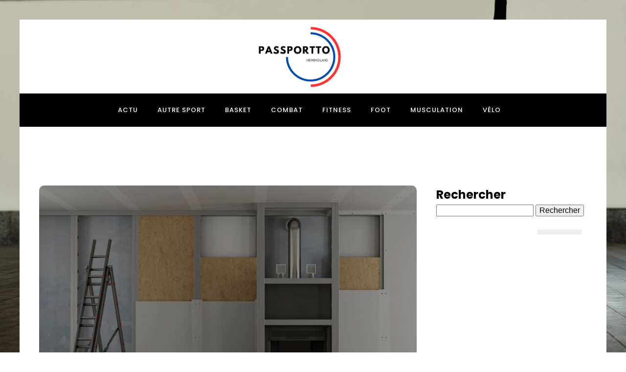

--- FILE ---
content_type: text/html; charset=UTF-8
request_url: https://passporttonewengland.com/90/les-meilleurs-exercices-de-fitness-pour-renforcer-votre-dos/
body_size: 15701
content:
<!DOCTYPE html>
<html lang="fr-FR" >
<head>
<meta charset="UTF-8">
<meta name="viewport" content="width=device-width, initial-scale=1.0">
<!-- WP_HEAD() START -->


<meta name='robots' content='index, follow, max-image-preview:large, max-snippet:-1, max-video-preview:-1' />
	<style>img:is([sizes="auto" i], [sizes^="auto," i]) { contain-intrinsic-size: 3000px 1500px }</style>
	
	<!-- This site is optimized with the Yoast SEO plugin v26.3 - https://yoast.com/wordpress/plugins/seo/ -->
	<title>les meilleurs exercices de fitness pour renforcer votre dos - passporttonewengland</title>
<link data-wpr-hosted-gf-parameters="family=Poppins%3A100%2C200%2C300%2C400%2C500%2C600%2C700%2C800%2C900%7CPoppins%3A100%2C200%2C300%2C400%2C500%2C600%2C700%2C800%2C900&display=swap" href="https://passporttonewengland.com/wp-content/cache/fonts/1/google-fonts/css/e/8/8/cd7310f0ecc92040a0e6c9c8b4af1.css" rel="stylesheet">
	<link rel="canonical" href="https://passporttonewengland.com/90/les-meilleurs-exercices-de-fitness-pour-renforcer-votre-dos/" />
	<meta property="og:locale" content="fr_FR" />
	<meta property="og:type" content="article" />
	<meta property="og:title" content="les meilleurs exercices de fitness pour renforcer votre dos - passporttonewengland" />
	<meta property="og:description" content="Chers lecteurs, si vous êtes là, c&rsquo;est probablement que vous êtes constamment à la recherche de nouvelles façons de tonifier votre corps et vous êtes au bon endroit. Aujourd&rsquo;hui, nous allons parler de la musculation du dos, une partie du corps souvent négligée. Cependant, avoir un dos fort est crucial pour l&rsquo;ensemble de la structure [&hellip;]" />
	<meta property="og:url" content="https://passporttonewengland.com/90/les-meilleurs-exercices-de-fitness-pour-renforcer-votre-dos/" />
	<meta property="og:site_name" content="passporttonewengland" />
	<meta property="article:published_time" content="2023-10-13T05:30:27+00:00" />
	<meta property="article:modified_time" content="2023-10-23T08:51:48+00:00" />
	<meta name="author" content="admin" />
	<meta name="twitter:card" content="summary_large_image" />
	<meta name="twitter:label1" content="Écrit par" />
	<meta name="twitter:data1" content="admin" />
	<meta name="twitter:label2" content="Durée de lecture estimée" />
	<meta name="twitter:data2" content="7 minutes" />
	<script type="application/ld+json" class="yoast-schema-graph">{"@context":"https://schema.org","@graph":[{"@type":"WebPage","@id":"https://passporttonewengland.com/90/les-meilleurs-exercices-de-fitness-pour-renforcer-votre-dos/","url":"https://passporttonewengland.com/90/les-meilleurs-exercices-de-fitness-pour-renforcer-votre-dos/","name":"les meilleurs exercices de fitness pour renforcer votre dos - passporttonewengland","isPartOf":{"@id":"https://passporttonewengland.com/#website"},"primaryImageOfPage":{"@id":"https://passporttonewengland.com/90/les-meilleurs-exercices-de-fitness-pour-renforcer-votre-dos/#primaryimage"},"image":{"@id":"https://passporttonewengland.com/90/les-meilleurs-exercices-de-fitness-pour-renforcer-votre-dos/#primaryimage"},"thumbnailUrl":"https://passporttonewengland.com/wp-content/uploads/2023/10/temp-image-12.jpg-12-scaled.jpg","datePublished":"2023-10-13T05:30:27+00:00","dateModified":"2023-10-23T08:51:48+00:00","author":{"@id":"https://passporttonewengland.com/#/schema/person/72440d72cec4f28cbc321b8832835694"},"breadcrumb":{"@id":"https://passporttonewengland.com/90/les-meilleurs-exercices-de-fitness-pour-renforcer-votre-dos/#breadcrumb"},"inLanguage":"fr-FR","potentialAction":[{"@type":"ReadAction","target":["https://passporttonewengland.com/90/les-meilleurs-exercices-de-fitness-pour-renforcer-votre-dos/"]}]},{"@type":"ImageObject","inLanguage":"fr-FR","@id":"https://passporttonewengland.com/90/les-meilleurs-exercices-de-fitness-pour-renforcer-votre-dos/#primaryimage","url":"https://passporttonewengland.com/wp-content/uploads/2023/10/temp-image-12.jpg-12-scaled.jpg","contentUrl":"https://passporttonewengland.com/wp-content/uploads/2023/10/temp-image-12.jpg-12-scaled.jpg","width":2560,"height":1462,"caption":"SSUCv3H4sIAAAAAAAEAJ2QzW7DIBCE75X6DhZnW4JQYtxXiXrAsHFRiakAp4oiv3v4s8S5N+abHWD2+f7WdWgWXkv02T2Tilobs/ngRNB2jRj3lYPSwTotTIKJ7dlBPoiwefDpioqkCLDE2QJr/njnUnR3GNmMiWgh1DfMb3NmB9r7fyfL4euoIhZY5SN/uCniwIAoRS5lFP38BXC3ttpdK7CNFpvStml5t1KYFKDNzb9OS70uTcyGb3DtxuLK7a0Bqw35J7UYUnGlSRJKTvQ8UkY5JhNnI64DWiWbqpNUaroOjDM8fHCMhwnPMExcXSkZz4zwOa5lfwHRdDoK+wEAAA=="},{"@type":"BreadcrumbList","@id":"https://passporttonewengland.com/90/les-meilleurs-exercices-de-fitness-pour-renforcer-votre-dos/#breadcrumb","itemListElement":[{"@type":"ListItem","position":1,"name":"Home","item":"https://passporttonewengland.com/"},{"@type":"ListItem","position":2,"name":"Blog","item":"https://passporttonewengland.com/blog/"},{"@type":"ListItem","position":3,"name":"les meilleurs exercices de fitness pour renforcer votre dos"}]},{"@type":"WebSite","@id":"https://passporttonewengland.com/#website","url":"https://passporttonewengland.com/","name":"passporttonewengland","description":"Passporttonewengland, tout ce qu’il y a de plus important.","potentialAction":[{"@type":"SearchAction","target":{"@type":"EntryPoint","urlTemplate":"https://passporttonewengland.com/?s={search_term_string}"},"query-input":{"@type":"PropertyValueSpecification","valueRequired":true,"valueName":"search_term_string"}}],"inLanguage":"fr-FR"},{"@type":"Person","@id":"https://passporttonewengland.com/#/schema/person/72440d72cec4f28cbc321b8832835694","name":"admin","sameAs":["https://passporttonewengland.com"],"url":"https://passporttonewengland.com/author/admin/"}]}</script>
	<!-- / Yoast SEO plugin. -->


<link href='https://fonts.gstatic.com' crossorigin rel='preconnect' />
<link rel='stylesheet' id='wp-block-library-css' href='https://passporttonewengland.com/wp-includes/css/dist/block-library/style.min.css?ver=6.8.3' type='text/css' media='all' />
<style id='classic-theme-styles-inline-css' type='text/css'>
/*! This file is auto-generated */
.wp-block-button__link{color:#fff;background-color:#32373c;border-radius:9999px;box-shadow:none;text-decoration:none;padding:calc(.667em + 2px) calc(1.333em + 2px);font-size:1.125em}.wp-block-file__button{background:#32373c;color:#fff;text-decoration:none}
</style>
<style id='global-styles-inline-css' type='text/css'>
:root{--wp--preset--aspect-ratio--square: 1;--wp--preset--aspect-ratio--4-3: 4/3;--wp--preset--aspect-ratio--3-4: 3/4;--wp--preset--aspect-ratio--3-2: 3/2;--wp--preset--aspect-ratio--2-3: 2/3;--wp--preset--aspect-ratio--16-9: 16/9;--wp--preset--aspect-ratio--9-16: 9/16;--wp--preset--color--black: #000000;--wp--preset--color--cyan-bluish-gray: #abb8c3;--wp--preset--color--white: #ffffff;--wp--preset--color--pale-pink: #f78da7;--wp--preset--color--vivid-red: #cf2e2e;--wp--preset--color--luminous-vivid-orange: #ff6900;--wp--preset--color--luminous-vivid-amber: #fcb900;--wp--preset--color--light-green-cyan: #7bdcb5;--wp--preset--color--vivid-green-cyan: #00d084;--wp--preset--color--pale-cyan-blue: #8ed1fc;--wp--preset--color--vivid-cyan-blue: #0693e3;--wp--preset--color--vivid-purple: #9b51e0;--wp--preset--gradient--vivid-cyan-blue-to-vivid-purple: linear-gradient(135deg,rgba(6,147,227,1) 0%,rgb(155,81,224) 100%);--wp--preset--gradient--light-green-cyan-to-vivid-green-cyan: linear-gradient(135deg,rgb(122,220,180) 0%,rgb(0,208,130) 100%);--wp--preset--gradient--luminous-vivid-amber-to-luminous-vivid-orange: linear-gradient(135deg,rgba(252,185,0,1) 0%,rgba(255,105,0,1) 100%);--wp--preset--gradient--luminous-vivid-orange-to-vivid-red: linear-gradient(135deg,rgba(255,105,0,1) 0%,rgb(207,46,46) 100%);--wp--preset--gradient--very-light-gray-to-cyan-bluish-gray: linear-gradient(135deg,rgb(238,238,238) 0%,rgb(169,184,195) 100%);--wp--preset--gradient--cool-to-warm-spectrum: linear-gradient(135deg,rgb(74,234,220) 0%,rgb(151,120,209) 20%,rgb(207,42,186) 40%,rgb(238,44,130) 60%,rgb(251,105,98) 80%,rgb(254,248,76) 100%);--wp--preset--gradient--blush-light-purple: linear-gradient(135deg,rgb(255,206,236) 0%,rgb(152,150,240) 100%);--wp--preset--gradient--blush-bordeaux: linear-gradient(135deg,rgb(254,205,165) 0%,rgb(254,45,45) 50%,rgb(107,0,62) 100%);--wp--preset--gradient--luminous-dusk: linear-gradient(135deg,rgb(255,203,112) 0%,rgb(199,81,192) 50%,rgb(65,88,208) 100%);--wp--preset--gradient--pale-ocean: linear-gradient(135deg,rgb(255,245,203) 0%,rgb(182,227,212) 50%,rgb(51,167,181) 100%);--wp--preset--gradient--electric-grass: linear-gradient(135deg,rgb(202,248,128) 0%,rgb(113,206,126) 100%);--wp--preset--gradient--midnight: linear-gradient(135deg,rgb(2,3,129) 0%,rgb(40,116,252) 100%);--wp--preset--font-size--small: 13px;--wp--preset--font-size--medium: 20px;--wp--preset--font-size--large: 36px;--wp--preset--font-size--x-large: 42px;--wp--preset--spacing--20: 0.44rem;--wp--preset--spacing--30: 0.67rem;--wp--preset--spacing--40: 1rem;--wp--preset--spacing--50: 1.5rem;--wp--preset--spacing--60: 2.25rem;--wp--preset--spacing--70: 3.38rem;--wp--preset--spacing--80: 5.06rem;--wp--preset--shadow--natural: 6px 6px 9px rgba(0, 0, 0, 0.2);--wp--preset--shadow--deep: 12px 12px 50px rgba(0, 0, 0, 0.4);--wp--preset--shadow--sharp: 6px 6px 0px rgba(0, 0, 0, 0.2);--wp--preset--shadow--outlined: 6px 6px 0px -3px rgba(255, 255, 255, 1), 6px 6px rgba(0, 0, 0, 1);--wp--preset--shadow--crisp: 6px 6px 0px rgba(0, 0, 0, 1);}:where(.is-layout-flex){gap: 0.5em;}:where(.is-layout-grid){gap: 0.5em;}body .is-layout-flex{display: flex;}.is-layout-flex{flex-wrap: wrap;align-items: center;}.is-layout-flex > :is(*, div){margin: 0;}body .is-layout-grid{display: grid;}.is-layout-grid > :is(*, div){margin: 0;}:where(.wp-block-columns.is-layout-flex){gap: 2em;}:where(.wp-block-columns.is-layout-grid){gap: 2em;}:where(.wp-block-post-template.is-layout-flex){gap: 1.25em;}:where(.wp-block-post-template.is-layout-grid){gap: 1.25em;}.has-black-color{color: var(--wp--preset--color--black) !important;}.has-cyan-bluish-gray-color{color: var(--wp--preset--color--cyan-bluish-gray) !important;}.has-white-color{color: var(--wp--preset--color--white) !important;}.has-pale-pink-color{color: var(--wp--preset--color--pale-pink) !important;}.has-vivid-red-color{color: var(--wp--preset--color--vivid-red) !important;}.has-luminous-vivid-orange-color{color: var(--wp--preset--color--luminous-vivid-orange) !important;}.has-luminous-vivid-amber-color{color: var(--wp--preset--color--luminous-vivid-amber) !important;}.has-light-green-cyan-color{color: var(--wp--preset--color--light-green-cyan) !important;}.has-vivid-green-cyan-color{color: var(--wp--preset--color--vivid-green-cyan) !important;}.has-pale-cyan-blue-color{color: var(--wp--preset--color--pale-cyan-blue) !important;}.has-vivid-cyan-blue-color{color: var(--wp--preset--color--vivid-cyan-blue) !important;}.has-vivid-purple-color{color: var(--wp--preset--color--vivid-purple) !important;}.has-black-background-color{background-color: var(--wp--preset--color--black) !important;}.has-cyan-bluish-gray-background-color{background-color: var(--wp--preset--color--cyan-bluish-gray) !important;}.has-white-background-color{background-color: var(--wp--preset--color--white) !important;}.has-pale-pink-background-color{background-color: var(--wp--preset--color--pale-pink) !important;}.has-vivid-red-background-color{background-color: var(--wp--preset--color--vivid-red) !important;}.has-luminous-vivid-orange-background-color{background-color: var(--wp--preset--color--luminous-vivid-orange) !important;}.has-luminous-vivid-amber-background-color{background-color: var(--wp--preset--color--luminous-vivid-amber) !important;}.has-light-green-cyan-background-color{background-color: var(--wp--preset--color--light-green-cyan) !important;}.has-vivid-green-cyan-background-color{background-color: var(--wp--preset--color--vivid-green-cyan) !important;}.has-pale-cyan-blue-background-color{background-color: var(--wp--preset--color--pale-cyan-blue) !important;}.has-vivid-cyan-blue-background-color{background-color: var(--wp--preset--color--vivid-cyan-blue) !important;}.has-vivid-purple-background-color{background-color: var(--wp--preset--color--vivid-purple) !important;}.has-black-border-color{border-color: var(--wp--preset--color--black) !important;}.has-cyan-bluish-gray-border-color{border-color: var(--wp--preset--color--cyan-bluish-gray) !important;}.has-white-border-color{border-color: var(--wp--preset--color--white) !important;}.has-pale-pink-border-color{border-color: var(--wp--preset--color--pale-pink) !important;}.has-vivid-red-border-color{border-color: var(--wp--preset--color--vivid-red) !important;}.has-luminous-vivid-orange-border-color{border-color: var(--wp--preset--color--luminous-vivid-orange) !important;}.has-luminous-vivid-amber-border-color{border-color: var(--wp--preset--color--luminous-vivid-amber) !important;}.has-light-green-cyan-border-color{border-color: var(--wp--preset--color--light-green-cyan) !important;}.has-vivid-green-cyan-border-color{border-color: var(--wp--preset--color--vivid-green-cyan) !important;}.has-pale-cyan-blue-border-color{border-color: var(--wp--preset--color--pale-cyan-blue) !important;}.has-vivid-cyan-blue-border-color{border-color: var(--wp--preset--color--vivid-cyan-blue) !important;}.has-vivid-purple-border-color{border-color: var(--wp--preset--color--vivid-purple) !important;}.has-vivid-cyan-blue-to-vivid-purple-gradient-background{background: var(--wp--preset--gradient--vivid-cyan-blue-to-vivid-purple) !important;}.has-light-green-cyan-to-vivid-green-cyan-gradient-background{background: var(--wp--preset--gradient--light-green-cyan-to-vivid-green-cyan) !important;}.has-luminous-vivid-amber-to-luminous-vivid-orange-gradient-background{background: var(--wp--preset--gradient--luminous-vivid-amber-to-luminous-vivid-orange) !important;}.has-luminous-vivid-orange-to-vivid-red-gradient-background{background: var(--wp--preset--gradient--luminous-vivid-orange-to-vivid-red) !important;}.has-very-light-gray-to-cyan-bluish-gray-gradient-background{background: var(--wp--preset--gradient--very-light-gray-to-cyan-bluish-gray) !important;}.has-cool-to-warm-spectrum-gradient-background{background: var(--wp--preset--gradient--cool-to-warm-spectrum) !important;}.has-blush-light-purple-gradient-background{background: var(--wp--preset--gradient--blush-light-purple) !important;}.has-blush-bordeaux-gradient-background{background: var(--wp--preset--gradient--blush-bordeaux) !important;}.has-luminous-dusk-gradient-background{background: var(--wp--preset--gradient--luminous-dusk) !important;}.has-pale-ocean-gradient-background{background: var(--wp--preset--gradient--pale-ocean) !important;}.has-electric-grass-gradient-background{background: var(--wp--preset--gradient--electric-grass) !important;}.has-midnight-gradient-background{background: var(--wp--preset--gradient--midnight) !important;}.has-small-font-size{font-size: var(--wp--preset--font-size--small) !important;}.has-medium-font-size{font-size: var(--wp--preset--font-size--medium) !important;}.has-large-font-size{font-size: var(--wp--preset--font-size--large) !important;}.has-x-large-font-size{font-size: var(--wp--preset--font-size--x-large) !important;}
:where(.wp-block-post-template.is-layout-flex){gap: 1.25em;}:where(.wp-block-post-template.is-layout-grid){gap: 1.25em;}
:where(.wp-block-columns.is-layout-flex){gap: 2em;}:where(.wp-block-columns.is-layout-grid){gap: 2em;}
:root :where(.wp-block-pullquote){font-size: 1.5em;line-height: 1.6;}
</style>
<link data-minify="1" rel='stylesheet' id='dscf7-math-captcha-style-css' href='https://passporttonewengland.com/wp-content/cache/min/1/wp-content/plugins/ds-cf7-math-captcha/assets/css/style.css?ver=1742831754' type='text/css' media='' />
<link data-minify="1" rel='stylesheet' id='oxygen-css' href='https://passporttonewengland.com/wp-content/cache/min/1/wp-content/plugins/oxygen/component-framework/oxygen.css?ver=1742830873' type='text/css' media='all' />
<style id='rocket-lazyload-inline-css' type='text/css'>
.rll-youtube-player{position:relative;padding-bottom:56.23%;height:0;overflow:hidden;max-width:100%;}.rll-youtube-player:focus-within{outline: 2px solid currentColor;outline-offset: 5px;}.rll-youtube-player iframe{position:absolute;top:0;left:0;width:100%;height:100%;z-index:100;background:0 0}.rll-youtube-player img{bottom:0;display:block;left:0;margin:auto;max-width:100%;width:100%;position:absolute;right:0;top:0;border:none;height:auto;-webkit-transition:.4s all;-moz-transition:.4s all;transition:.4s all}.rll-youtube-player img:hover{-webkit-filter:brightness(75%)}.rll-youtube-player .play{height:100%;width:100%;left:0;top:0;position:absolute;background:var(--wpr-bg-d5d02462-76d9-4ad6-b90a-011dd4fa266d) no-repeat center;background-color: transparent !important;cursor:pointer;border:none;}
</style>
<script type="text/javascript" src="https://passporttonewengland.com/wp-includes/js/jquery/jquery.min.js?ver=3.7.1" id="jquery-core-js"></script>
<link rel="https://api.w.org/" href="https://passporttonewengland.com/wp-json/" /><link rel="alternate" title="JSON" type="application/json" href="https://passporttonewengland.com/wp-json/wp/v2/posts/90" /><link rel="EditURI" type="application/rsd+xml" title="RSD" href="https://passporttonewengland.com/xmlrpc.php?rsd" />
<meta name="generator" content="WordPress 6.8.3" />
<link rel='shortlink' href='https://passporttonewengland.com/?p=90' />
<link rel="alternate" title="oEmbed (JSON)" type="application/json+oembed" href="https://passporttonewengland.com/wp-json/oembed/1.0/embed?url=https%3A%2F%2Fpassporttonewengland.com%2F90%2Fles-meilleurs-exercices-de-fitness-pour-renforcer-votre-dos%2F" />
<link rel="alternate" title="oEmbed (XML)" type="text/xml+oembed" href="https://passporttonewengland.com/wp-json/oembed/1.0/embed?url=https%3A%2F%2Fpassporttonewengland.com%2F90%2Fles-meilleurs-exercices-de-fitness-pour-renforcer-votre-dos%2F&#038;format=xml" />
<meta name="robots" content="noarchive"><link rel="icon" href="https://passporttonewengland.com/wp-content/uploads/2023/10/cropped-Logo-newengland-e1698320526739-32x32.png" sizes="32x32" />
<link rel="icon" href="https://passporttonewengland.com/wp-content/uploads/2023/10/cropped-Logo-newengland-e1698320526739-192x192.png" sizes="192x192" />
<link rel="apple-touch-icon" href="https://passporttonewengland.com/wp-content/uploads/2023/10/cropped-Logo-newengland-e1698320526739-180x180.png" />
<meta name="msapplication-TileImage" content="https://passporttonewengland.com/wp-content/uploads/2023/10/cropped-Logo-newengland-e1698320526739-270x270.png" />
		<style type="text/css" id="wp-custom-css">
			/*radius*/
.oxy-post-image-fixed-ratio {
    border-radius: 10px;
}

a.oxy-post-image {
    border-radius: 10px;
}

h2.widgettitle img {
    border-radius: 10px;
}


aside img {
    border-radius: 10px;
}

.oxy-post-overlay {
    border-radius: 10px;
}

.oxy-post-image {
    border-radius: 10px;
}

.oxy-post {
    border-radius: 10px;
}

.single img {
    border-radius: 10px;
}

.swiper-container
{
  width: 100%;
  border-radius: 10px;
}

.custom-content {
    border-radius: 10px;
}

.oxy-post-padding {
    border-radius: 10px;
}
/*radius f*/

#_posts_grid-4-172 > .oxy-posts > :nth-child(1) {
    height: 50vh !important;
}
#_posts_grid-4-172 > .oxy-posts > :nth-child(2) {
    grid-column: span 3 !important;
    grid-row: span 2;
    height: 100%;
}
#_posts_grid-4-172 > .oxy-posts > :nth-child(3) {
    grid-column: span 3 !important;
    grid-row: span 2;
    height: 100%;
}
#_posts_grid-4-172 > .oxy-posts > :nth-child(4) {
    grid-column: span 3 !important;
    grid-row: span 2 !important;
    height: 100%;
}
#_posts_grid-4-172 > .oxy-posts > :nth-child(5) {
    grid-column: span 3 !important;
    grid-row: span 2 !important;
    height: 100%;
}
#_posts_grid-4-172 .oxy-post:nth-child(1) .oxy-post-title {
    font-size: 24px !important;
    font-weight: 400;
}
.oxy-post-image.rocket-lazyload.entered.lazyloaded {
        justify-content: end;
    padding: 0rem 0rem !important;
}

section#section-2-172 a.oxy-post-title {
    background: #0000008f;
    padding: 20px;
	color:#fff !important;
	margin-bottom:0rem !important;
}
ul.post-categories {
    padding: 10px;
}

ul.post-categories li {
    list-style: none;
}

ul.post-categories li a {
    background: #FF3131;
    color: #fff !important;
	font-size:12px;
	padding:0px 8px;
}

.custom-category {
    top: -38px;
}

.grid-custom .oxy-post {
    width: 100% !important;
	margin-bottom:0em !important;
}

aside li {
    list-style: none;
}

h2.wp-block-heading:before {
    content: '';
    width: 150px;
    height: 10px;
    background: #ededed;
    position: absolute;
    right: 16px;
    top: 35px;
}

h2.wp-block-heading{
	text-align:left;
}

aside {
    position: relative;
}

h2.widgettitle{
	text-align: left;
}

h2.widgettitle:before {
    content: '';
    width: 90px;
    height: 10px;
    background: #ededed;
    position: absolute;
    right: 31px;
    top: 110px;
}

.cat-text a {
    color: #fff;
}



@media (max-width: 500px){
	#_posts_grid-4-172 > .oxy-posts > :nth-child(1) {
    height: auto !important;
}
	h2.widgettitle:before {
    display: none;
}
	
h2.wp-block-heading:before {
  display:none;
}

}		</style>
		<link data-minify="1" rel='stylesheet' id='oxygen-cache-24-css' href='https://passporttonewengland.com/wp-content/cache/min/1/wp-content/uploads/oxygen/css/24.css?ver=1742830873' type='text/css' media='all' />
<link data-minify="1" rel='stylesheet' id='oxygen-cache-22-css' href='https://passporttonewengland.com/wp-content/cache/min/1/wp-content/uploads/oxygen/css/22.css?ver=1742830873' type='text/css' media='all' />
<link data-minify="1" rel='stylesheet' id='oxygen-universal-styles-css' href='https://passporttonewengland.com/wp-content/cache/background-css/1/passporttonewengland.com/wp-content/cache/min/1/wp-content/uploads/oxygen/css/universal.css?ver=1742830873&wpr_t=1768790542' type='text/css' media='all' />
<noscript><style id="rocket-lazyload-nojs-css">.rll-youtube-player, [data-lazy-src]{display:none !important;}</style></noscript><!-- END OF WP_HEAD() -->
<style id="wpr-lazyload-bg-container"></style><style id="wpr-lazyload-bg-exclusion"></style>
<noscript>
<style id="wpr-lazyload-bg-nostyle">.oxy-pro-menu .oxy-pro-menu-off-canvas-container,.oxy-pro-menu .oxy-pro-menu-open-container{--wpr-bg-29d3b289-dce8-4168-85d8-b9fd120ae915: url('https://passporttonewengland.com/wp-content/cache/min/1/wp-content/uploads/oxygen/css/');}body{--wpr-bg-e524e5f3-8354-4d35-b04f-b74309322174: url('https://passporttonewengland.com/wp-content/uploads/2023/10/temp-image-3.jpg-3.jpg');}.rll-youtube-player .play{--wpr-bg-d5d02462-76d9-4ad6-b90a-011dd4fa266d: url('https://passporttonewengland.com/wp-content/plugins/wp-rocket/assets/img/youtube.png');}</style>
</noscript>
<script type="application/javascript">const rocket_pairs = [{"selector":".oxy-pro-menu .oxy-pro-menu-off-canvas-container,.oxy-pro-menu .oxy-pro-menu-open-container","style":".oxy-pro-menu .oxy-pro-menu-off-canvas-container,.oxy-pro-menu .oxy-pro-menu-open-container{--wpr-bg-29d3b289-dce8-4168-85d8-b9fd120ae915: url('https:\/\/passporttonewengland.com\/wp-content\/cache\/min\/1\/wp-content\/uploads\/oxygen\/css\/');}","hash":"29d3b289-dce8-4168-85d8-b9fd120ae915","url":"https:\/\/passporttonewengland.com\/wp-content\/cache\/min\/1\/wp-content\/uploads\/oxygen\/css\/"},{"selector":"body","style":"body{--wpr-bg-e524e5f3-8354-4d35-b04f-b74309322174: url('https:\/\/passporttonewengland.com\/wp-content\/uploads\/2023\/10\/temp-image-3.jpg-3.jpg');}","hash":"e524e5f3-8354-4d35-b04f-b74309322174","url":"https:\/\/passporttonewengland.com\/wp-content\/uploads\/2023\/10\/temp-image-3.jpg-3.jpg"},{"selector":".rll-youtube-player .play","style":".rll-youtube-player .play{--wpr-bg-d5d02462-76d9-4ad6-b90a-011dd4fa266d: url('https:\/\/passporttonewengland.com\/wp-content\/plugins\/wp-rocket\/assets\/img\/youtube.png');}","hash":"d5d02462-76d9-4ad6-b90a-011dd4fa266d","url":"https:\/\/passporttonewengland.com\/wp-content\/plugins\/wp-rocket\/assets\/img\/youtube.png"}]; const rocket_excluded_pairs = [];</script><meta name="generator" content="WP Rocket 3.20.0.3" data-wpr-features="wpr_lazyload_css_bg_img wpr_minify_js wpr_lazyload_images wpr_lazyload_iframes wpr_image_dimensions wpr_minify_css wpr_preload_links wpr_host_fonts_locally wpr_desktop" /></head>
<body class="wp-singular post-template-default single single-post postid-90 single-format-standard wp-theme-oxygen-is-not-a-theme  wp-embed-responsive oxygen-body" >




						<div id="div_block-61-139" class="ct-div-block" ><header id="_header-2-225" class="oxy-header-wrapper oxy-overlay-header oxy-header" ><div id="_header_row-3-225" class="oxy-header-row" ><div class="oxy-header-container"><div id="_header_left-4-225" class="oxy-header-left" ></div><div id="_header_center-6-225" class="oxy-header-center" ><a id="link-12-225" class="ct-link atomic-logo" href="/" target="_self"  ><img width="500" height="255"  id="image-13-225" alt="" src="data:image/svg+xml,%3Csvg%20xmlns='http://www.w3.org/2000/svg'%20viewBox='0%200%20500%20255'%3E%3C/svg%3E" class="ct-image" data-lazy-src="https://passporttonewengland.com/wp-content/uploads/2023/10/Logo-newengland-e1698320526739.png"/><noscript><img width="500" height="255"  id="image-13-225" alt="" src="https://passporttonewengland.com/wp-content/uploads/2023/10/Logo-newengland-e1698320526739.png" class="ct-image"/></noscript></a></div><div id="_header_right-7-225" class="oxy-header-right" ></div></div></div><div id="_header_row-10-225" class="oxy-header-row" ><div class="oxy-header-container"><div id="_header_left-11-225" class="oxy-header-left" ></div><div id="_header_center-14-225" class="oxy-header-center" ><nav id="_nav_menu-17-225" class="oxy-nav-menu oxy-nav-menu-dropdowns" ><div class='oxy-menu-toggle'><div class='oxy-nav-menu-hamburger-wrap'><div class='oxy-nav-menu-hamburger'><div class='oxy-nav-menu-hamburger-line'></div><div class='oxy-nav-menu-hamburger-line'></div><div class='oxy-nav-menu-hamburger-line'></div></div></div></div><div class="menu-mainmenu-container"><ul id="menu-mainmenu" class="oxy-nav-menu-list"><li id="menu-item-6" class="menu-item menu-item-type-taxonomy menu-item-object-category menu-item-6"><a href="https://passporttonewengland.com/category/actu/">Actu</a></li>
<li id="menu-item-143" class="menu-item menu-item-type-taxonomy menu-item-object-category menu-item-143"><a href="https://passporttonewengland.com/category/autre-sport/">Autre sport</a></li>
<li id="menu-item-84" class="menu-item menu-item-type-taxonomy menu-item-object-category menu-item-84"><a href="https://passporttonewengland.com/category/basket/">Basket</a></li>
<li id="menu-item-85" class="menu-item menu-item-type-taxonomy menu-item-object-category menu-item-85"><a href="https://passporttonewengland.com/category/combat/">Combat</a></li>
<li id="menu-item-86" class="menu-item menu-item-type-taxonomy menu-item-object-category current-post-ancestor current-menu-parent current-post-parent menu-item-86"><a href="https://passporttonewengland.com/category/fitness/">Fitness</a></li>
<li id="menu-item-87" class="menu-item menu-item-type-taxonomy menu-item-object-category menu-item-87"><a href="https://passporttonewengland.com/category/foot/">Foot</a></li>
<li id="menu-item-88" class="menu-item menu-item-type-taxonomy menu-item-object-category menu-item-88"><a href="https://passporttonewengland.com/category/musculation/">Musculation</a></li>
<li id="menu-item-89" class="menu-item menu-item-type-taxonomy menu-item-object-category menu-item-89"><a href="https://passporttonewengland.com/category/velo/">Vélo</a></li>
</ul></div></nav><a id="link-71-139" class="ct-link oxel_back_to_top_container" href="#top" target="_self"  ><div id="code_block-72-139" class="ct-code-block" ><!-- --></div><div id="fancy_icon-73-139" class="ct-fancy-icon oxel_back_to_top_icon" ><svg id="svg-fancy_icon-73-139"><use xlink:href="#FontAwesomeicon-angle-double-up"></use></svg></div></a></div><div id="_header_right-15-225" class="oxy-header-right" ></div></div></div></header>
		<section id="section-27-137" class=" ct-section" ><div class="ct-section-inner-wrap"><div id="new_columns-28-137" class="ct-new-columns" ><div id="div_block-29-137" class="ct-div-block" ><div id="div_block-35-137" class="ct-div-block" style="background-image:linear-gradient(rgba(0,0,0,0.4), rgba(0,0,0,0.4)), url(https://passporttonewengland.com/wp-content/uploads/2023/10/temp-image-12.jpg-12-1024x585.jpg);background-size:auto,  cover;" ><div id="text_block-38-137" class="ct-text-block cat-text" ><span id="span-39-137" class="ct-span" ><a href="https://passporttonewengland.com/category/fitness/" rel="tag">Fitness</a></span></div><h1 id="headline-36-137" class="ct-headline"><span id="span-37-137" class="ct-span" >les meilleurs exercices de fitness pour renforcer votre dos</span></h1></div><div id="text_block-41-137" class="ct-text-block" ><span id="span-42-137" class="ct-span oxy-stock-content-styles" ><p>Chers lecteurs, si vous êtes là, c&rsquo;est probablement que vous êtes constamment à la recherche de nouvelles façons de tonifier votre corps et vous êtes au bon endroit. Aujourd&rsquo;hui, nous allons parler de la musculation du dos, une partie du corps souvent négligée. Cependant, avoir un dos fort est crucial pour l&rsquo;ensemble de la structure de votre corps et pour maintenir une bonne posture. Travailler le dos, c&rsquo;est aussi développer vos épaules, vos bras et vos abdominaux. Alors, sortez vos haltères, votre barre de traction et votre tapis d&rsquo;exercice, car nous allons vous montrer les meilleurs exercices de fitness pour renforcer votre dos.</p>
<h2>Le rowing pour un dos bien sculpté</h2>
<p>Le rowing est un exercice de musculation polyvalent qui sollicite de nombreux groupes musculaires du dos. Pour le faire correctement, vous aurez besoin d&rsquo;un haltère ou d&rsquo;une barre. La position de départ : pieds écartés à la largeur des épaules, genoux légèrement pliés, dos bien droit. Penchez-vous à la taille, sans arrondir le dos, jusqu&rsquo;à ce que votre torse soit presque parallèle au sol. Maintenez cette position pendant tout l&rsquo;exercice.</p><p><strong><i>A découvrir également : </i></strong><a href="https://passporttonewengland.com/242/quel-materiel-essentiel-pour-faire-du-sport-a-la-maison/" title="Quel matériel essentiel pour faire du sport à la maison ?">Quel matériel essentiel pour faire du sport à la maison ?</a></p>
<p>Le mouvement se fait en tirant l&rsquo;haltère vers le haut, en gardant le coude près du corps. La clé ici est de bien contracter les muscles du dos, en particulier les dorsaux, pour faire le travail. Maintenez la contraction pendant quelques secondes avant de relâcher lentement. Pour un travail efficace, pensez à faire 3 séries de 12 à 15 répétitions.</p>
<h2>Les tractions pour muscler l&rsquo;ensemble du dos</h2>
<p>Les tractions sont un autre exercice incontournable pour muscler votre dos. Elles sollicitent principalement les grands dorsaux, les rhomboïdes et les trapèzes. Pour réaliser cet exercice, vous aurez besoin d&rsquo;une barre de traction.</p><p><strong><i>A lire en complément : </i></strong><a href="https://passporttonewengland.com/312/preparation-sports-dhiver-optimisez-votre-fitness-efficacement/" title="Préparation sports d'hiver : optimisez votre fitness efficacement">Préparation sports d'hiver : optimisez votre fitness efficacement</a></p>
<p>La prise en main de la barre est cruciale pour la réussite de cet exercice. Idéalement, vos mains doivent être légèrement plus écartées que la largeur de vos épaules. Lorsque vous êtes en position de départ, vos bras et vos épaules doivent être complètement étendus.</p>
<p>Le mouvement consiste à tirer votre corps vers le haut jusqu&rsquo;à ce que votre menton passe au-dessus de la barre. Veillez à ne pas balancer votre corps et à contrôler le mouvement à la descente. Si les tractions sont trop difficiles pour vous, vous pouvez commencer par des tractions assistées ou des tractions négatives.</p>
<h2>Le tirage horizontal pour des épaules bien développées</h2>
<p>Le tirage horizontal, aussi appelé rowing assis, est un exercice très complet pour le dos. Il sollicite principalement les grands dorsaux, les muscles de l&rsquo;épaule et les biceps. Pour le réaliser, vous aurez besoin d&rsquo;une machine de musculation spécifique.</p>
<p>La position de départ est assise, avec le dos bien droit et les pieds fermement posés au sol. La prise en main de la barre est large, avec les paumes de main tournées vers le haut.</p>
<p>Le mouvement est simple : vous tirez la barre vers votre poitrine en gardant le dos droit et en contractant les muscles du dos. Pensez à expirer lors de la traction et à inspirer en relâchant la barre. Pour un travail optimal, faites 3 séries de 12 à 15 répétitions.</p>
<h2>Le soulevé de terre pour un dos puissant</h2>
<p>Le soulevé de terre est un exercice de musculation complet qui sollicite de nombreux muscles du corps, dont les muscles du dos. Pour le réaliser, vous aurez besoin d&rsquo;une barre de musculation.</p>
<p>La position de départ est debout, avec les pieds écartés à la largeur des hanches et la barre devant vous. La prise en main de la barre se fait avec les paumes de main tournées vers le bas et les mains plus écartées que la largeur des épaules.</p>
<p>Le mouvement consiste à soulever la barre jusqu&rsquo;à la hauteur des hanches en gardant le dos bien droit. Il est important de contracter les muscles du dos et des jambes pour soulever la charge. Faites une pause de quelques secondes avant de relâcher la barre.</p>
<h2>Les hyperextensions pour un dos bien dessiné</h2>
<p>Les hyperextensions sont un exercice spécifique pour les muscles du bas du dos. Pour le réaliser, vous aurez besoin d&rsquo;un banc de musculation incliné.</p>
<p>La position de départ est allongée sur le banc, avec les pieds fermement appuyés contre les supports et les mains placées derrière la tête.</p>
<p>Le mouvement consiste à lever le haut du corps jusqu&rsquo;à ce que le dos soit bien droit, en contractant les muscles du dos. Maintenez la contraction pendant quelques secondes avant de relâcher lentement. Pour un travail optimal, faites 3 séries de 12 à 15 répétitions.</p>
<p>Voilà, vous avez maintenant toutes les clés en main pour muscler efficacement votre dos. N&rsquo;oubliez pas, le secret d&rsquo;un bon entraînement est la régularité et la patience. Alors, à vos haltères !</p>
<h2>Le tirage vertical pour solliciter l&rsquo;ensemble du dos</h2>
<p>Le tirage vertical, aussi connu sous le nom de pull-down, est un exercice très populaire dans les salles de sport. Il sollicite une multitude de muscles du dos, notamment les grands dorsaux, les rhomboïdes et les trapèzes. Cet exercice nécessite une machine à poulie haute.</p>
<p>Pour commencer, la <strong>position de départ</strong> est assise face à la machine, le dos droit, les pieds bien appuyés au sol. La prise de la barre se fait en pronation, c&rsquo;est-à-dire paumes de mains vers le bas. Les mains doivent être positionnées plus large que les épaules.</p>
<p>Le mouvement consiste à tirer la barre devant soi jusqu&rsquo;à la poitrine tout en contractant les muscles dorsaux. Lorsque vous tirez la barre, veillez à garder les coudes près du corps. À la remontée, ne tendez pas complètement vos bras pour maintenir une tension constante sur les muscles du dos. Pour un travail optimal, pensez à réaliser 3 séries de 12 à 15 répétitions.</p>
<h2>Haussement d&rsquo;épaules pour renforcer les trapèzes</h2>
<p>L&rsquo;haussement d&rsquo;épaules, ou shrugs en anglais, est un exercice pour le dos spécifiquement axé sur les trapèzes. Cet exercice peut se réaliser avec des haltères, une barre ou une machine spécifique.</p>
<p>Pour se mettre en <strong>position de départ</strong>, il faut être debout, les pieds à la largeur des épaules, le dos bien droit. Les mains tiennent les haltères le long du corps, les paumes tournées vers le corps.</p>
<p>L&rsquo;exercice consiste à hausser les épaules le plus haut possible, en contractant fortement les trapèzes. Il est important de faire une pause en haut du mouvement pour maximiser la contraction des trapèzes avant de relâcher lentement. Pour obtenir des résultats probants, nous vous conseillons de faire entre 3 et 4 séries de 15 à 20 répétitions.</p>
<h2>Conclusion</h2>
<p>Pour renforcer votre dos et améliorer votre posture, intégrez ces exercices efficaces dans votre entraînement. Le rowing, les tractions, le tirage horizontal, le soulevé de terre, les hyperextensions, le tirage vertical et l&rsquo;haussement d&rsquo;épaules sont en effet les meilleurs exercices pour muscler votre dos.</p>
<p>N&rsquo;oubliez pas, la clé de la réussite réside dans la régularité et la patience. N&rsquo;hésitez donc pas à intégrer ces exercices de musculation pour le dos dans votre routine d&rsquo;entraînement. Et n&rsquo;oubliez pas, chaque exercice nécessite une <strong>position de départ</strong> spécifique pour solliciter correctement les muscles et éviter les blessures.</p>
<p>Enfin, il est toujours bon de rappeler que l&rsquo;entraînement ne fait pas tout. Une alimentation équilibrée et un bon sommeil sont également essentiels pour une musculation efficace et durable. Alors, à vos haltères, et bon entraînement !</p>
</span></div></div><aside id="div_block-30-137" class="ct-div-block" ><li id="search-2" class="widget widget_search"><h2 class="widgettitle">Rechercher</h2>
<form role="search" method="get" id="searchform" class="searchform" action="https://passporttonewengland.com/">
				<div>
					<label class="screen-reader-text" for="s">Rechercher :</label>
					<input type="text" value="" name="s" id="s" />
					<input type="submit" id="searchsubmit" value="Rechercher" />
				</div>
			</form></li>
</aside></div></div></section><section id="section-20-225" class=" ct-section" ><div class="ct-section-inner-wrap"><div id="new_columns-66-139" class="ct-new-columns" ><div id="div_block-67-139" class="ct-div-block" ><div id="text_block-69-139" class="ct-text-block" >Copyright 2023. Tous Droits Réservés</div></div><div id="div_block-68-139" class="ct-div-block" ><nav id="_nav_menu-70-139" class="oxy-nav-menu oxy-nav-menu-dropdowns oxy-nav-menu-dropdown-arrow" ><div class='oxy-menu-toggle'><div class='oxy-nav-menu-hamburger-wrap'><div class='oxy-nav-menu-hamburger'><div class='oxy-nav-menu-hamburger-line'></div><div class='oxy-nav-menu-hamburger-line'></div><div class='oxy-nav-menu-hamburger-line'></div></div></div></div><div class="menu-footer-container"><ul id="menu-footer" class="oxy-nav-menu-list"><li id="menu-item-145" class="menu-item menu-item-type-post_type menu-item-object-page menu-item-145"><a href="https://passporttonewengland.com/contact/">Contact</a></li>
<li id="menu-item-146" class="menu-item menu-item-type-post_type menu-item-object-page menu-item-146"><a href="https://passporttonewengland.com/mentions-legales/">Mentions Légales</a></li>
<li id="menu-item-144" class="menu-item menu-item-type-post_type menu-item-object-page menu-item-privacy-policy menu-item-144"><a rel="privacy-policy" href="https://passporttonewengland.com/politique-de-confidentialite/">Politique de confidentialité</a></li>
</ul></div></nav></div></div></div></section></div>	<!-- WP_FOOTER -->
<script type="speculationrules">
{"prefetch":[{"source":"document","where":{"and":[{"href_matches":"\/*"},{"not":{"href_matches":["\/wp-*.php","\/wp-admin\/*","\/wp-content\/uploads\/*","\/wp-content\/*","\/wp-content\/plugins\/*","\/wp-content\/themes\/oxygen-bare-minimum-theme\/*","\/wp-content\/themes\/oxygen-is-not-a-theme\/*","\/*\\?(.+)"]}},{"not":{"selector_matches":"a[rel~=\"nofollow\"]"}},{"not":{"selector_matches":".no-prefetch, .no-prefetch a"}}]},"eagerness":"conservative"}]}
</script>
<style>.ct-FontAwesomeicon-angle-double-up{width:0.64285714285714em}</style>
<?xml version="1.0"?><svg xmlns="http://www.w3.org/2000/svg" xmlns:xlink="http://www.w3.org/1999/xlink" aria-hidden="true" style="position: absolute; width: 0; height: 0; overflow: hidden;" version="1.1"><defs><symbol id="FontAwesomeicon-angle-double-up" viewBox="0 0 18 28"><title>angle-double-up</title><path d="M16.797 20.5c0 0.125-0.063 0.266-0.156 0.359l-0.781 0.781c-0.094 0.094-0.219 0.156-0.359 0.156-0.125 0-0.266-0.063-0.359-0.156l-6.141-6.141-6.141 6.141c-0.094 0.094-0.234 0.156-0.359 0.156s-0.266-0.063-0.359-0.156l-0.781-0.781c-0.094-0.094-0.156-0.234-0.156-0.359s0.063-0.266 0.156-0.359l7.281-7.281c0.094-0.094 0.234-0.156 0.359-0.156s0.266 0.063 0.359 0.156l7.281 7.281c0.094 0.094 0.156 0.234 0.156 0.359zM16.797 14.5c0 0.125-0.063 0.266-0.156 0.359l-0.781 0.781c-0.094 0.094-0.219 0.156-0.359 0.156-0.125 0-0.266-0.063-0.359-0.156l-6.141-6.141-6.141 6.141c-0.094 0.094-0.234 0.156-0.359 0.156s-0.266-0.063-0.359-0.156l-0.781-0.781c-0.094-0.094-0.156-0.234-0.156-0.359s0.063-0.266 0.156-0.359l7.281-7.281c0.094-0.094 0.234-0.156 0.359-0.156s0.266 0.063 0.359 0.156l7.281 7.281c0.094 0.094 0.156 0.234 0.156 0.359z"/></symbol></defs></svg>
		<script type="text/javascript">
			jQuery(document).ready(function() {
				jQuery('body').on('click', '.oxy-menu-toggle', function() {
					jQuery(this).parent('.oxy-nav-menu').toggleClass('oxy-nav-menu-open');
					jQuery('body').toggleClass('oxy-nav-menu-prevent-overflow');
					jQuery('html').toggleClass('oxy-nav-menu-prevent-overflow');
				});
				var selector = '.oxy-nav-menu-open .menu-item a[href*="#"]';
				jQuery('body').on('click', selector, function(){
					jQuery('.oxy-nav-menu-open').removeClass('oxy-nav-menu-open');
					jQuery('body').removeClass('oxy-nav-menu-prevent-overflow');
					jQuery('html').removeClass('oxy-nav-menu-prevent-overflow');
					jQuery(this).click();
				});
			});
		</script>

	<script type="text/javascript" id="dscf7_refresh_script-js-extra">
/* <![CDATA[ */
var ajax_object = {"ajax_url":"https:\/\/passporttonewengland.com\/wp-admin\/admin-ajax.php","nonce":"0658e384a9"};
/* ]]> */
</script>
<script type="text/javascript" src="https://passporttonewengland.com/wp-content/plugins/ds-cf7-math-captcha/assets/js/script-min.js?ver=1.2.0" id="dscf7_refresh_script-js"></script>
<script type="text/javascript" id="rocket-browser-checker-js-after">
/* <![CDATA[ */
"use strict";var _createClass=function(){function defineProperties(target,props){for(var i=0;i<props.length;i++){var descriptor=props[i];descriptor.enumerable=descriptor.enumerable||!1,descriptor.configurable=!0,"value"in descriptor&&(descriptor.writable=!0),Object.defineProperty(target,descriptor.key,descriptor)}}return function(Constructor,protoProps,staticProps){return protoProps&&defineProperties(Constructor.prototype,protoProps),staticProps&&defineProperties(Constructor,staticProps),Constructor}}();function _classCallCheck(instance,Constructor){if(!(instance instanceof Constructor))throw new TypeError("Cannot call a class as a function")}var RocketBrowserCompatibilityChecker=function(){function RocketBrowserCompatibilityChecker(options){_classCallCheck(this,RocketBrowserCompatibilityChecker),this.passiveSupported=!1,this._checkPassiveOption(this),this.options=!!this.passiveSupported&&options}return _createClass(RocketBrowserCompatibilityChecker,[{key:"_checkPassiveOption",value:function(self){try{var options={get passive(){return!(self.passiveSupported=!0)}};window.addEventListener("test",null,options),window.removeEventListener("test",null,options)}catch(err){self.passiveSupported=!1}}},{key:"initRequestIdleCallback",value:function(){!1 in window&&(window.requestIdleCallback=function(cb){var start=Date.now();return setTimeout(function(){cb({didTimeout:!1,timeRemaining:function(){return Math.max(0,50-(Date.now()-start))}})},1)}),!1 in window&&(window.cancelIdleCallback=function(id){return clearTimeout(id)})}},{key:"isDataSaverModeOn",value:function(){return"connection"in navigator&&!0===navigator.connection.saveData}},{key:"supportsLinkPrefetch",value:function(){var elem=document.createElement("link");return elem.relList&&elem.relList.supports&&elem.relList.supports("prefetch")&&window.IntersectionObserver&&"isIntersecting"in IntersectionObserverEntry.prototype}},{key:"isSlowConnection",value:function(){return"connection"in navigator&&"effectiveType"in navigator.connection&&("2g"===navigator.connection.effectiveType||"slow-2g"===navigator.connection.effectiveType)}}]),RocketBrowserCompatibilityChecker}();
/* ]]> */
</script>
<script type="text/javascript" id="rocket-preload-links-js-extra">
/* <![CDATA[ */
var RocketPreloadLinksConfig = {"excludeUris":"\/(?:.+\/)?feed(?:\/(?:.+\/?)?)?$|\/(?:.+\/)?embed\/|\/(index.php\/)?(.*)wp-json(\/.*|$)|\/refer\/|\/go\/|\/recommend\/|\/recommends\/","usesTrailingSlash":"1","imageExt":"jpg|jpeg|gif|png|tiff|bmp|webp|avif|pdf|doc|docx|xls|xlsx|php","fileExt":"jpg|jpeg|gif|png|tiff|bmp|webp|avif|pdf|doc|docx|xls|xlsx|php|html|htm","siteUrl":"https:\/\/passporttonewengland.com","onHoverDelay":"100","rateThrottle":"3"};
/* ]]> */
</script>
<script type="text/javascript" id="rocket-preload-links-js-after">
/* <![CDATA[ */
(function() {
"use strict";var r="function"==typeof Symbol&&"symbol"==typeof Symbol.iterator?function(e){return typeof e}:function(e){return e&&"function"==typeof Symbol&&e.constructor===Symbol&&e!==Symbol.prototype?"symbol":typeof e},e=function(){function i(e,t){for(var n=0;n<t.length;n++){var i=t[n];i.enumerable=i.enumerable||!1,i.configurable=!0,"value"in i&&(i.writable=!0),Object.defineProperty(e,i.key,i)}}return function(e,t,n){return t&&i(e.prototype,t),n&&i(e,n),e}}();function i(e,t){if(!(e instanceof t))throw new TypeError("Cannot call a class as a function")}var t=function(){function n(e,t){i(this,n),this.browser=e,this.config=t,this.options=this.browser.options,this.prefetched=new Set,this.eventTime=null,this.threshold=1111,this.numOnHover=0}return e(n,[{key:"init",value:function(){!this.browser.supportsLinkPrefetch()||this.browser.isDataSaverModeOn()||this.browser.isSlowConnection()||(this.regex={excludeUris:RegExp(this.config.excludeUris,"i"),images:RegExp(".("+this.config.imageExt+")$","i"),fileExt:RegExp(".("+this.config.fileExt+")$","i")},this._initListeners(this))}},{key:"_initListeners",value:function(e){-1<this.config.onHoverDelay&&document.addEventListener("mouseover",e.listener.bind(e),e.listenerOptions),document.addEventListener("mousedown",e.listener.bind(e),e.listenerOptions),document.addEventListener("touchstart",e.listener.bind(e),e.listenerOptions)}},{key:"listener",value:function(e){var t=e.target.closest("a"),n=this._prepareUrl(t);if(null!==n)switch(e.type){case"mousedown":case"touchstart":this._addPrefetchLink(n);break;case"mouseover":this._earlyPrefetch(t,n,"mouseout")}}},{key:"_earlyPrefetch",value:function(t,e,n){var i=this,r=setTimeout(function(){if(r=null,0===i.numOnHover)setTimeout(function(){return i.numOnHover=0},1e3);else if(i.numOnHover>i.config.rateThrottle)return;i.numOnHover++,i._addPrefetchLink(e)},this.config.onHoverDelay);t.addEventListener(n,function e(){t.removeEventListener(n,e,{passive:!0}),null!==r&&(clearTimeout(r),r=null)},{passive:!0})}},{key:"_addPrefetchLink",value:function(i){return this.prefetched.add(i.href),new Promise(function(e,t){var n=document.createElement("link");n.rel="prefetch",n.href=i.href,n.onload=e,n.onerror=t,document.head.appendChild(n)}).catch(function(){})}},{key:"_prepareUrl",value:function(e){if(null===e||"object"!==(void 0===e?"undefined":r(e))||!1 in e||-1===["http:","https:"].indexOf(e.protocol))return null;var t=e.href.substring(0,this.config.siteUrl.length),n=this._getPathname(e.href,t),i={original:e.href,protocol:e.protocol,origin:t,pathname:n,href:t+n};return this._isLinkOk(i)?i:null}},{key:"_getPathname",value:function(e,t){var n=t?e.substring(this.config.siteUrl.length):e;return n.startsWith("/")||(n="/"+n),this._shouldAddTrailingSlash(n)?n+"/":n}},{key:"_shouldAddTrailingSlash",value:function(e){return this.config.usesTrailingSlash&&!e.endsWith("/")&&!this.regex.fileExt.test(e)}},{key:"_isLinkOk",value:function(e){return null!==e&&"object"===(void 0===e?"undefined":r(e))&&(!this.prefetched.has(e.href)&&e.origin===this.config.siteUrl&&-1===e.href.indexOf("?")&&-1===e.href.indexOf("#")&&!this.regex.excludeUris.test(e.href)&&!this.regex.images.test(e.href))}}],[{key:"run",value:function(){"undefined"!=typeof RocketPreloadLinksConfig&&new n(new RocketBrowserCompatibilityChecker({capture:!0,passive:!0}),RocketPreloadLinksConfig).init()}}]),n}();t.run();
}());
/* ]]> */
</script>
<script type="text/javascript" id="rocket_lazyload_css-js-extra">
/* <![CDATA[ */
var rocket_lazyload_css_data = {"threshold":"300"};
/* ]]> */
</script>
<script type="text/javascript" id="rocket_lazyload_css-js-after">
/* <![CDATA[ */
!function o(n,c,a){function u(t,e){if(!c[t]){if(!n[t]){var r="function"==typeof require&&require;if(!e&&r)return r(t,!0);if(s)return s(t,!0);throw(e=new Error("Cannot find module '"+t+"'")).code="MODULE_NOT_FOUND",e}r=c[t]={exports:{}},n[t][0].call(r.exports,function(e){return u(n[t][1][e]||e)},r,r.exports,o,n,c,a)}return c[t].exports}for(var s="function"==typeof require&&require,e=0;e<a.length;e++)u(a[e]);return u}({1:[function(e,t,r){"use strict";{const c="undefined"==typeof rocket_pairs?[]:rocket_pairs,a=(("undefined"==typeof rocket_excluded_pairs?[]:rocket_excluded_pairs).map(t=>{var e=t.selector;document.querySelectorAll(e).forEach(e=>{e.setAttribute("data-rocket-lazy-bg-"+t.hash,"excluded")})}),document.querySelector("#wpr-lazyload-bg-container"));var o=rocket_lazyload_css_data.threshold||300;const u=new IntersectionObserver(e=>{e.forEach(t=>{t.isIntersecting&&c.filter(e=>t.target.matches(e.selector)).map(t=>{var e;t&&((e=document.createElement("style")).textContent=t.style,a.insertAdjacentElement("afterend",e),t.elements.forEach(e=>{u.unobserve(e),e.setAttribute("data-rocket-lazy-bg-"+t.hash,"loaded")}))})})},{rootMargin:o+"px"});function n(){0<(0<arguments.length&&void 0!==arguments[0]?arguments[0]:[]).length&&c.forEach(t=>{try{document.querySelectorAll(t.selector).forEach(e=>{"loaded"!==e.getAttribute("data-rocket-lazy-bg-"+t.hash)&&"excluded"!==e.getAttribute("data-rocket-lazy-bg-"+t.hash)&&(u.observe(e),(t.elements||=[]).push(e))})}catch(e){console.error(e)}})}n(),function(){const r=window.MutationObserver;return function(e,t){if(e&&1===e.nodeType)return(t=new r(t)).observe(e,{attributes:!0,childList:!0,subtree:!0}),t}}()(document.querySelector("body"),n)}},{}]},{},[1]);
/* ]]> */
</script>
<script type="text/javascript" src="https://passporttonewengland.com/wp-content/plugins/wp-rocket/assets/js/heartbeat.js?ver=3.20.0.3" id="heartbeat-js"></script>
<script type="text/javascript" id="ct-footer-js"></script><script type="text/javascript" id="ct_code_block_js_100072">//** Oxygen Composite Elements Settings Section **//
//** Edit the variables below to change the behavior of the element. **//

var scrollDistance = 300; // Set this to the scroll distance at which you want the button to appear.

//** That's it, stop editing! **/

jQuery(document).ready( function() {
  
  // If we're in the builder, do not execute.
  var url_string = window.location.href;
  var url = new URL(url_string);
  var param = url.searchParams.get("ct_builder");
  
  if( param ) { return; }
  
  jQuery('.oxel_back_to_top_container').addClass('oxel_back_to_top_container--hidden');
  
})

jQuery(window).on('scroll', function() {
  
  var topPos = jQuery(window).scrollTop();
  
  if( topPos > scrollDistance ) {
   jQuery('.oxel_back_to_top_container').removeClass('oxel_back_to_top_container--hidden'); 
  } else {
   jQuery('.oxel_back_to_top_container').addClass('oxel_back_to_top_container--hidden');
  }
  
})</script>
<style type="text/css" id="ct_code_block_css_100072">.oxel_back_to_top_container--hidden {
 bottom: -64px; 
}</style>
<script>window.lazyLoadOptions=[{elements_selector:"img[data-lazy-src],.rocket-lazyload,iframe[data-lazy-src]",data_src:"lazy-src",data_srcset:"lazy-srcset",data_sizes:"lazy-sizes",class_loading:"lazyloading",class_loaded:"lazyloaded",threshold:300,callback_loaded:function(element){if(element.tagName==="IFRAME"&&element.dataset.rocketLazyload=="fitvidscompatible"){if(element.classList.contains("lazyloaded")){if(typeof window.jQuery!="undefined"){if(jQuery.fn.fitVids){jQuery(element).parent().fitVids()}}}}}},{elements_selector:".rocket-lazyload",data_src:"lazy-src",data_srcset:"lazy-srcset",data_sizes:"lazy-sizes",class_loading:"lazyloading",class_loaded:"lazyloaded",threshold:300,}];window.addEventListener('LazyLoad::Initialized',function(e){var lazyLoadInstance=e.detail.instance;if(window.MutationObserver){var observer=new MutationObserver(function(mutations){var image_count=0;var iframe_count=0;var rocketlazy_count=0;mutations.forEach(function(mutation){for(var i=0;i<mutation.addedNodes.length;i++){if(typeof mutation.addedNodes[i].getElementsByTagName!=='function'){continue}
if(typeof mutation.addedNodes[i].getElementsByClassName!=='function'){continue}
images=mutation.addedNodes[i].getElementsByTagName('img');is_image=mutation.addedNodes[i].tagName=="IMG";iframes=mutation.addedNodes[i].getElementsByTagName('iframe');is_iframe=mutation.addedNodes[i].tagName=="IFRAME";rocket_lazy=mutation.addedNodes[i].getElementsByClassName('rocket-lazyload');image_count+=images.length;iframe_count+=iframes.length;rocketlazy_count+=rocket_lazy.length;if(is_image){image_count+=1}
if(is_iframe){iframe_count+=1}}});if(image_count>0||iframe_count>0||rocketlazy_count>0){lazyLoadInstance.update()}});var b=document.getElementsByTagName("body")[0];var config={childList:!0,subtree:!0};observer.observe(b,config)}},!1)</script><script data-no-minify="1" async src="https://passporttonewengland.com/wp-content/plugins/wp-rocket/assets/js/lazyload/17.8.3/lazyload.min.js"></script><script>function lazyLoadThumb(e,alt,l){var t='<img data-lazy-src="https://i.ytimg.com/vi/ID/hqdefault.jpg" alt="" width="480" height="360"><noscript><img src="https://i.ytimg.com/vi/ID/hqdefault.jpg" alt="" width="480" height="360"></noscript>',a='<button class="play" aria-label="Lire la vidéo Youtube"></button>';if(l){t=t.replace('data-lazy-','');t=t.replace('loading="lazy"','');t=t.replace(/<noscript>.*?<\/noscript>/g,'');}t=t.replace('alt=""','alt="'+alt+'"');return t.replace("ID",e)+a}function lazyLoadYoutubeIframe(){var e=document.createElement("iframe"),t="ID?autoplay=1";t+=0===this.parentNode.dataset.query.length?"":"&"+this.parentNode.dataset.query;e.setAttribute("src",t.replace("ID",this.parentNode.dataset.src)),e.setAttribute("frameborder","0"),e.setAttribute("allowfullscreen","1"),e.setAttribute("allow","accelerometer; autoplay; encrypted-media; gyroscope; picture-in-picture"),this.parentNode.parentNode.replaceChild(e,this.parentNode)}document.addEventListener("DOMContentLoaded",function(){var exclusions=[];var e,t,p,u,l,a=document.getElementsByClassName("rll-youtube-player");for(t=0;t<a.length;t++)(e=document.createElement("div")),(u='https://i.ytimg.com/vi/ID/hqdefault.jpg'),(u=u.replace('ID',a[t].dataset.id)),(l=exclusions.some(exclusion=>u.includes(exclusion))),e.setAttribute("data-id",a[t].dataset.id),e.setAttribute("data-query",a[t].dataset.query),e.setAttribute("data-src",a[t].dataset.src),(e.innerHTML=lazyLoadThumb(a[t].dataset.id,a[t].dataset.alt,l)),a[t].appendChild(e),(p=e.querySelector(".play")),(p.onclick=lazyLoadYoutubeIframe)});</script><!-- /WP_FOOTER --> 
<script>var rocket_beacon_data = {"ajax_url":"https:\/\/passporttonewengland.com\/wp-admin\/admin-ajax.php","nonce":"e115c9f77a","url":"https:\/\/passporttonewengland.com\/90\/les-meilleurs-exercices-de-fitness-pour-renforcer-votre-dos","is_mobile":false,"width_threshold":1600,"height_threshold":700,"delay":500,"debug":null,"status":{"atf":true,"lrc":true,"preconnect_external_domain":true},"elements":"img, video, picture, p, main, div, li, svg, section, header, span","lrc_threshold":1800,"preconnect_external_domain_elements":["link","script","iframe"],"preconnect_external_domain_exclusions":["static.cloudflareinsights.com","rel=\"profile\"","rel=\"preconnect\"","rel=\"dns-prefetch\"","rel=\"icon\""]}</script><script data-name="wpr-wpr-beacon" src='https://passporttonewengland.com/wp-content/plugins/wp-rocket/assets/js/wpr-beacon.min.js' async></script><script defer src="https://static.cloudflareinsights.com/beacon.min.js/vcd15cbe7772f49c399c6a5babf22c1241717689176015" integrity="sha512-ZpsOmlRQV6y907TI0dKBHq9Md29nnaEIPlkf84rnaERnq6zvWvPUqr2ft8M1aS28oN72PdrCzSjY4U6VaAw1EQ==" data-cf-beacon='{"version":"2024.11.0","token":"61fc9cb42ad84bcabab8af557568ba23","r":1,"server_timing":{"name":{"cfCacheStatus":true,"cfEdge":true,"cfExtPri":true,"cfL4":true,"cfOrigin":true,"cfSpeedBrain":true},"location_startswith":null}}' crossorigin="anonymous"></script>
</body>
</html>

<!-- This website is like a Rocket, isn't it? Performance optimized by WP Rocket. Learn more: https://wp-rocket.me - Debug: cached@1768790542 -->

--- FILE ---
content_type: text/css; charset=utf-8
request_url: https://passporttonewengland.com/wp-content/cache/min/1/wp-content/uploads/oxygen/css/24.css?ver=1742830873
body_size: 557
content:
#section-20-225>.ct-section-inner-wrap{padding-top:0;padding-right:0;padding-bottom:0;padding-left:0}#section-20-225{background-color:#000;-webkit-font-smoothing:antialiased;-moz-osx-font-smoothing:grayscale}@media (max-width:767px){#section-20-225>.ct-section-inner-wrap{padding-top:20px}}@media (max-width:479px){#section-20-225>.ct-section-inner-wrap{padding-top:0}}#div_block-61-139{background-color:#fff}#div_block-67-139{width:40%;justify-content:center}#div_block-68-139{width:60%;text-align:left;align-items:flex-end}@media (max-width:479px){#div_block-67-139{text-align:left;align-items:center}}@media (max-width:479px){#div_block-68-139{display:none}}@media (max-width:991px){#new_columns-66-139>.ct-div-block{width:100%!important}}#text_block-69-139{color:#fff;font-size:12px;display:flex;flex-direction:column}@media (max-width:767px){#link-12-225{margin-top:12px;margin-bottom:24px}}#image-13-225{height:auto;width:50%}#fancy_icon-73-139{color:#fff}#_nav_menu-17-225 .oxy-nav-menu-hamburger-line{background-color:#fff}@media (max-width:1200px){#_nav_menu-17-225 .oxy-nav-menu-list{display:none}#_nav_menu-17-225 .oxy-menu-toggle{display:initial}#_nav_menu-17-225.oxy-nav-menu.oxy-nav-menu-open .oxy-nav-menu-list{display:initial}}#_nav_menu-17-225.oxy-nav-menu.oxy-nav-menu-open{background-color:#000;margin-top:0!important;margin-right:0!important;margin-left:0!important;margin-bottom:0!important}#_nav_menu-17-225.oxy-nav-menu.oxy-nav-menu-open .menu-item a{color:#86bb05;padding-top:12px;padding-bottom:12px;padding-left:20px;padding-right:20px}#_nav_menu-17-225.oxy-nav-menu.oxy-nav-menu-open .menu-item a:hover{color:#86bb05}#_nav_menu-17-225 .oxy-nav-menu-hamburger-wrap{width:24px;height:24px}#_nav_menu-17-225 .oxy-nav-menu-hamburger{width:24px;height:19px}#_nav_menu-17-225 .oxy-nav-menu-hamburger-line{height:3px;background-color:#c5d600}#_nav_menu-17-225 .oxy-nav-menu-hamburger-wrap:hover .oxy-nav-menu-hamburger-line{background-color:#c5d600}#_nav_menu-17-225.oxy-nav-menu-open .oxy-nav-menu-hamburger .oxy-nav-menu-hamburger-line:first-child{top:8px}#_nav_menu-17-225.oxy-nav-menu-open .oxy-nav-menu-hamburger .oxy-nav-menu-hamburger-line:last-child{top:-8px}#_nav_menu-17-225{margin-right:16px}#_nav_menu-17-225 .menu-item a{color:#fff;font-size:13px;font-weight:500;letter-spacing:1px;text-transform:uppercase;padding-top:24px;padding-bottom:24px;padding-left:20px;padding-right:20px;-webkit-font-smoothing:antialiased;-moz-osx-font-smoothing:grayscale}#_nav_menu-17-225 .current-menu-item a{color:#fff;background-color:#ff3131}#_nav_menu-17-225.oxy-nav-menu:not(.oxy-nav-menu-open) .sub-menu{background-color:#ff3131}#_nav_menu-17-225.oxy-nav-menu:not(.oxy-nav-menu-open) .menu-item a{justify-content:flex-start}#_nav_menu-17-225.oxy-nav-menu:not(.oxy-nav-menu-open) .sub-menu .menu-item a{border:0;padding-top:24px;padding-bottom:24px;padding-top:16px;padding-bottom:16px}#_nav_menu-17-225.oxy-nav-menu:not(.oxy-nav-menu-open) .oxy-nav-menu-list .sub-menu .menu-item a:hover{padding-top:16px;padding-bottom:16px}#_nav_menu-17-225 .menu-item:focus-within a,#_nav_menu-17-225 .menu-item:hover a{color:#fff;padding-bottom:24px;border-bottom-width:0;background-color:#ff3131}#_nav_menu-17-225.oxy-nav-menu:not(.oxy-nav-menu-open) .sub-menu:hover{background-color:#ff3131}#_nav_menu-17-225.oxy-nav-menu:not(.oxy-nav-menu-open) .menu-item a:hover{justify-content:flex-start}#_nav_menu-17-225.oxy-nav-menu:not(.oxy-nav-menu-open) .sub-menu .menu-item a:hover{border:0;padding-top:24px;padding-bottom:24px;background-color:#004aad;color:#fff}#_nav_menu-70-139 .oxy-nav-menu-hamburger-line{background-color:#fff}@media (max-width:1200px){#_nav_menu-70-139 .oxy-nav-menu-list{display:none}#_nav_menu-70-139 .oxy-menu-toggle{display:initial}#_nav_menu-70-139.oxy-nav-menu.oxy-nav-menu-open .oxy-nav-menu-list{display:initial}}#_nav_menu-70-139.oxy-nav-menu.oxy-nav-menu-open{margin-top:0!important;margin-right:0!important;margin-left:0!important;margin-bottom:0!important}#_nav_menu-70-139.oxy-nav-menu.oxy-nav-menu-open .menu-item a{padding-top:20px;padding-bottom:20px;padding-left:20px;padding-right:20px}#_nav_menu-70-139 .oxy-nav-menu-hamburger-wrap{width:40px;height:40px;margin-top:10px;margin-bottom:10px}#_nav_menu-70-139 .oxy-nav-menu-hamburger{width:40px;height:32px}#_nav_menu-70-139 .oxy-nav-menu-hamburger-line{height:6px}#_nav_menu-70-139.oxy-nav-menu-open .oxy-nav-menu-hamburger .oxy-nav-menu-hamburger-line:first-child{top:13px}#_nav_menu-70-139.oxy-nav-menu-open .oxy-nav-menu-hamburger .oxy-nav-menu-hamburger-line:last-child{top:-13px}#_nav_menu-70-139 .oxy-nav-menu-list{flex-direction:row}#_nav_menu-70-139 .menu-item a{padding-top:20px;padding-left:20px;padding-right:20px;padding-bottom:20px;color:#fff;font-size:12px}#_nav_menu-70-139.oxy-nav-menu:not(.oxy-nav-menu-open) .sub-menu .menu-item a{border:0;padding-top:20px;padding-bottom:20px}#_nav_menu-70-139.oxy-nav-menu:not(.oxy-nav-menu-open) .sub-menu .menu-item a:hover{border:0;padding-top:20px;padding-bottom:20px}@media (max-width:1200px){#_nav_menu-17-225{padding-top:22px;padding-left:22px;padding-right:22px;padding-bottom:22px}#_nav_menu-17-225.oxy-nav-menu:not(.oxy-nav-menu-open) .sub-menu .menu-item a{border:0}}@media (max-width:767px){#_nav_menu-17-225{margin-right:0}#_nav_menu-17-225.oxy-nav-menu:not(.oxy-nav-menu-open) .sub-menu .menu-item a{border:0}}#_header-2-225{width:100%}@media (max-width:767px){#_header_row-3-225 .oxy-header-container{flex-direction:column}#_header_row-3-225 .oxy-header-container>div{justify-content:center}}.oxy-header.oxy-sticky-header-active>#_header_row-3-225.oxygen-show-in-sticky-only{display:block}#_header_row-3-225{padding-top:12px;padding-bottom:12px;border-bottom-color:rgba(0,0,0,.1);border-bottom-width:1px;border-bottom-style:none}#_header_row-10-225 .oxy-nav-menu-open,#_header_row-10-225 .oxy-nav-menu:not(.oxy-nav-menu-open) .sub-menu{background-color:#000}@media (max-width:767px){#_header_row-10-225 .oxy-header-container{flex-direction:column}#_header_row-10-225 .oxy-header-container>div{justify-content:center}}.oxy-header.oxy-sticky-header-active>#_header_row-10-225.oxygen-show-in-sticky-only{display:block}#_header_row-10-225{background-color:#000;margin-bottom:25px}